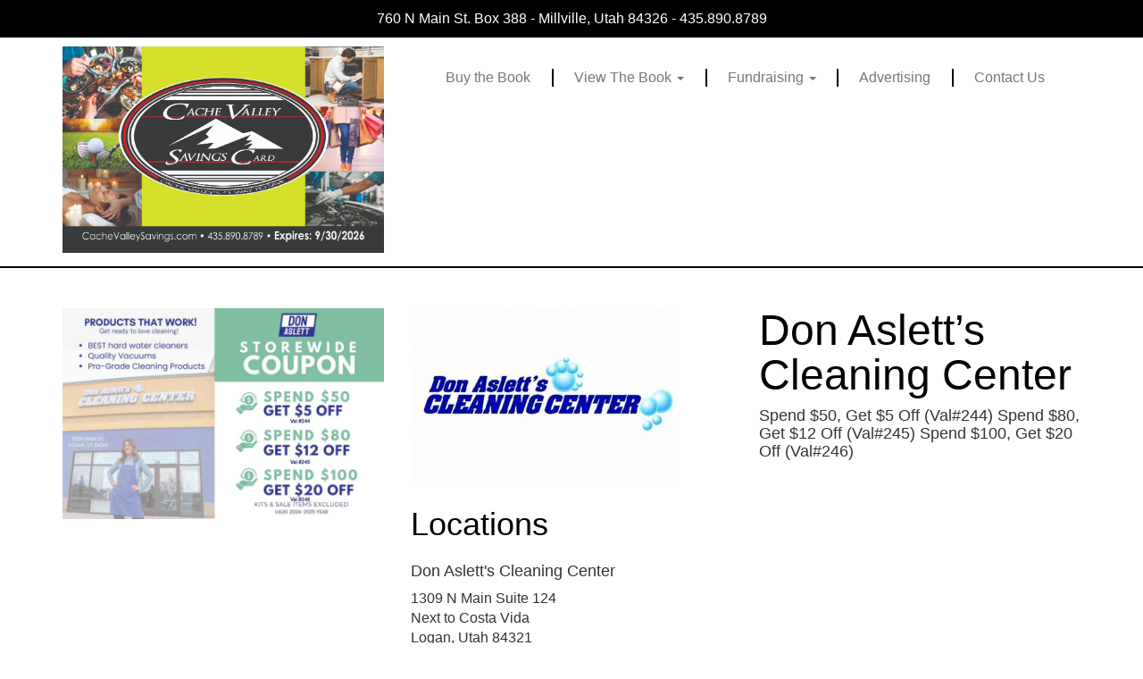

--- FILE ---
content_type: text/html; charset=UTF-8
request_url: https://www.cachevalleysavings.com/business/dona-asletts-cleaning-center/
body_size: 10823
content:
<!DOCTYPE html>
<!--[if lt IE 7]>  <html class="no-js lt-ie9 lt-ie8 lt-ie7" lang="en-US"> <![endif]-->
<!--[if IE 7]>     <html class="no-js lt-ie9 lt-ie8" lang="en-US"> <![endif]-->
<!--[if IE 8]>     <html class="no-js lt-ie9" lang="en-US"> <![endif]-->
<!--[if gt IE 8]><!--> <html class="no-js" lang="en-US"> <!--<![endif]-->
	<head>
	    <meta name="ahrefs-site-verification" content="db176afd59728fc91c4f4b8e24a361e337645f79101805a2a652b9172f66dc34">
		<meta charset="UTF-8">
		<meta http-equiv="X-UA-Compatible" content="IE=edge">
		<meta name="viewport" content="width=device-width">

		<link rel="profile" href="http://gmpg.org/xfn/11">
		<link rel="pingback" href="https://www.cachevalleysavings.com/xmlrpc.php">
		
		<!--wordpress head-->
		<meta name='robots' content='index, follow, max-image-preview:large, max-snippet:-1, max-video-preview:-1' />
	<style>img:is([sizes="auto" i], [sizes^="auto," i]) { contain-intrinsic-size: 3000px 1500px }</style>
	
	<!-- This site is optimized with the Yoast SEO plugin v26.5 - https://yoast.com/wordpress/plugins/seo/ -->
	<title>Don Aslett&#039;s Cleaning Center - Cache Valley Savings Guide</title>
	<link rel="canonical" href="https://www.cachevalleysavings.com/business/dona-asletts-cleaning-center/" />
	<meta property="og:locale" content="en_US" />
	<meta property="og:type" content="article" />
	<meta property="og:title" content="Don Aslett&#039;s Cleaning Center - Cache Valley Savings Guide" />
	<meta property="og:url" content="https://www.cachevalleysavings.com/business/dona-asletts-cleaning-center/" />
	<meta property="og:site_name" content="Cache Valley Savings Guide" />
	<meta property="article:publisher" content="https://www.facebook.com/CacheValleyDirect" />
	<meta property="article:modified_time" content="2018-01-25T20:49:16+00:00" />
	<meta property="og:image" content="https://www.cachevalleysavings.com/wp-content/uploads/2017/10/Don-Asletts-Logo.jpg" />
	<meta property="og:image:width" content="933" />
	<meta property="og:image:height" content="615" />
	<meta property="og:image:type" content="image/jpeg" />
	<meta name="twitter:card" content="summary_large_image" />
	<script type="application/ld+json" class="yoast-schema-graph">{"@context":"https://schema.org","@graph":[{"@type":"WebPage","@id":"https://www.cachevalleysavings.com/business/dona-asletts-cleaning-center/","url":"https://www.cachevalleysavings.com/business/dona-asletts-cleaning-center/","name":"Don Aslett's Cleaning Center - Cache Valley Savings Guide","isPartOf":{"@id":"https://www.cachevalleysavings.com/#website"},"primaryImageOfPage":{"@id":"https://www.cachevalleysavings.com/business/dona-asletts-cleaning-center/#primaryimage"},"image":{"@id":"https://www.cachevalleysavings.com/business/dona-asletts-cleaning-center/#primaryimage"},"thumbnailUrl":"https://www.cachevalleysavings.com/wp-content/uploads/2017/10/Don-Asletts-Logo.jpg","datePublished":"2017-10-09T19:08:01+00:00","dateModified":"2018-01-25T20:49:16+00:00","breadcrumb":{"@id":"https://www.cachevalleysavings.com/business/dona-asletts-cleaning-center/#breadcrumb"},"inLanguage":"en-US","potentialAction":[{"@type":"ReadAction","target":["https://www.cachevalleysavings.com/business/dona-asletts-cleaning-center/"]}]},{"@type":"ImageObject","inLanguage":"en-US","@id":"https://www.cachevalleysavings.com/business/dona-asletts-cleaning-center/#primaryimage","url":"https://www.cachevalleysavings.com/wp-content/uploads/2017/10/Don-Asletts-Logo.jpg","contentUrl":"https://www.cachevalleysavings.com/wp-content/uploads/2017/10/Don-Asletts-Logo.jpg","width":933,"height":615},{"@type":"BreadcrumbList","@id":"https://www.cachevalleysavings.com/business/dona-asletts-cleaning-center/#breadcrumb","itemListElement":[{"@type":"ListItem","position":1,"name":"Home","item":"https://www.cachevalleysavings.com/"},{"@type":"ListItem","position":2,"name":"Businesses","item":"https://www.cachevalleysavings.com/business/"},{"@type":"ListItem","position":3,"name":"Don Aslett&#8217;s Cleaning Center"}]},{"@type":"WebSite","@id":"https://www.cachevalleysavings.com/#website","url":"https://www.cachevalleysavings.com/","name":"Cache Valley Savings Guide","description":"Advertising, Fundraising, Marketing, Savings","publisher":{"@id":"https://www.cachevalleysavings.com/#organization"},"potentialAction":[{"@type":"SearchAction","target":{"@type":"EntryPoint","urlTemplate":"https://www.cachevalleysavings.com/?s={search_term_string}"},"query-input":{"@type":"PropertyValueSpecification","valueRequired":true,"valueName":"search_term_string"}}],"inLanguage":"en-US"},{"@type":"Organization","@id":"https://www.cachevalleysavings.com/#organization","name":"Cache Valley Direct Savings Guide","url":"https://www.cachevalleysavings.com/","logo":{"@type":"ImageObject","inLanguage":"en-US","@id":"https://www.cachevalleysavings.com/#/schema/logo/image/","url":"https://www.cachevalleysavings.com/wp-content/uploads/2023/10/2024-CVD-Card.jpg","contentUrl":"https://www.cachevalleysavings.com/wp-content/uploads/2023/10/2024-CVD-Card.jpg","width":252,"height":162,"caption":"Cache Valley Direct Savings Guide"},"image":{"@id":"https://www.cachevalleysavings.com/#/schema/logo/image/"},"sameAs":["https://www.facebook.com/CacheValleyDirect","https://www.instagram.com/cachevalleydirect/","https://www.youtube.com/channel/UCgIB_2InxEjar--gVkjEEJw?view_as=subscriber"]}]}</script>
	<!-- / Yoast SEO plugin. -->


<link rel='dns-prefetch' href='//cdnjs.cloudflare.com' />
<link rel='dns-prefetch' href='//maxcdn.bootstrapcdn.com' />
<link rel='dns-prefetch' href='//www.googletagmanager.com' />
<link rel='dns-prefetch' href='//fonts.googleapis.com' />
<link rel="alternate" type="application/rss+xml" title="Cache Valley Savings Guide &raquo; Feed" href="https://www.cachevalleysavings.com/feed/" />
<link rel="alternate" type="application/rss+xml" title="Cache Valley Savings Guide &raquo; Comments Feed" href="https://www.cachevalleysavings.com/comments/feed/" />
<script type="text/javascript">
/* <![CDATA[ */
window._wpemojiSettings = {"baseUrl":"https:\/\/s.w.org\/images\/core\/emoji\/16.0.1\/72x72\/","ext":".png","svgUrl":"https:\/\/s.w.org\/images\/core\/emoji\/16.0.1\/svg\/","svgExt":".svg","source":{"concatemoji":"https:\/\/www.cachevalleysavings.com\/wp-includes\/js\/wp-emoji-release.min.js?ver=6.8.3"}};
/*! This file is auto-generated */
!function(s,n){var o,i,e;function c(e){try{var t={supportTests:e,timestamp:(new Date).valueOf()};sessionStorage.setItem(o,JSON.stringify(t))}catch(e){}}function p(e,t,n){e.clearRect(0,0,e.canvas.width,e.canvas.height),e.fillText(t,0,0);var t=new Uint32Array(e.getImageData(0,0,e.canvas.width,e.canvas.height).data),a=(e.clearRect(0,0,e.canvas.width,e.canvas.height),e.fillText(n,0,0),new Uint32Array(e.getImageData(0,0,e.canvas.width,e.canvas.height).data));return t.every(function(e,t){return e===a[t]})}function u(e,t){e.clearRect(0,0,e.canvas.width,e.canvas.height),e.fillText(t,0,0);for(var n=e.getImageData(16,16,1,1),a=0;a<n.data.length;a++)if(0!==n.data[a])return!1;return!0}function f(e,t,n,a){switch(t){case"flag":return n(e,"\ud83c\udff3\ufe0f\u200d\u26a7\ufe0f","\ud83c\udff3\ufe0f\u200b\u26a7\ufe0f")?!1:!n(e,"\ud83c\udde8\ud83c\uddf6","\ud83c\udde8\u200b\ud83c\uddf6")&&!n(e,"\ud83c\udff4\udb40\udc67\udb40\udc62\udb40\udc65\udb40\udc6e\udb40\udc67\udb40\udc7f","\ud83c\udff4\u200b\udb40\udc67\u200b\udb40\udc62\u200b\udb40\udc65\u200b\udb40\udc6e\u200b\udb40\udc67\u200b\udb40\udc7f");case"emoji":return!a(e,"\ud83e\udedf")}return!1}function g(e,t,n,a){var r="undefined"!=typeof WorkerGlobalScope&&self instanceof WorkerGlobalScope?new OffscreenCanvas(300,150):s.createElement("canvas"),o=r.getContext("2d",{willReadFrequently:!0}),i=(o.textBaseline="top",o.font="600 32px Arial",{});return e.forEach(function(e){i[e]=t(o,e,n,a)}),i}function t(e){var t=s.createElement("script");t.src=e,t.defer=!0,s.head.appendChild(t)}"undefined"!=typeof Promise&&(o="wpEmojiSettingsSupports",i=["flag","emoji"],n.supports={everything:!0,everythingExceptFlag:!0},e=new Promise(function(e){s.addEventListener("DOMContentLoaded",e,{once:!0})}),new Promise(function(t){var n=function(){try{var e=JSON.parse(sessionStorage.getItem(o));if("object"==typeof e&&"number"==typeof e.timestamp&&(new Date).valueOf()<e.timestamp+604800&&"object"==typeof e.supportTests)return e.supportTests}catch(e){}return null}();if(!n){if("undefined"!=typeof Worker&&"undefined"!=typeof OffscreenCanvas&&"undefined"!=typeof URL&&URL.createObjectURL&&"undefined"!=typeof Blob)try{var e="postMessage("+g.toString()+"("+[JSON.stringify(i),f.toString(),p.toString(),u.toString()].join(",")+"));",a=new Blob([e],{type:"text/javascript"}),r=new Worker(URL.createObjectURL(a),{name:"wpTestEmojiSupports"});return void(r.onmessage=function(e){c(n=e.data),r.terminate(),t(n)})}catch(e){}c(n=g(i,f,p,u))}t(n)}).then(function(e){for(var t in e)n.supports[t]=e[t],n.supports.everything=n.supports.everything&&n.supports[t],"flag"!==t&&(n.supports.everythingExceptFlag=n.supports.everythingExceptFlag&&n.supports[t]);n.supports.everythingExceptFlag=n.supports.everythingExceptFlag&&!n.supports.flag,n.DOMReady=!1,n.readyCallback=function(){n.DOMReady=!0}}).then(function(){return e}).then(function(){var e;n.supports.everything||(n.readyCallback(),(e=n.source||{}).concatemoji?t(e.concatemoji):e.wpemoji&&e.twemoji&&(t(e.twemoji),t(e.wpemoji)))}))}((window,document),window._wpemojiSettings);
/* ]]> */
</script>
<style id='wp-emoji-styles-inline-css' type='text/css'>

	img.wp-smiley, img.emoji {
		display: inline !important;
		border: none !important;
		box-shadow: none !important;
		height: 1em !important;
		width: 1em !important;
		margin: 0 0.07em !important;
		vertical-align: -0.1em !important;
		background: none !important;
		padding: 0 !important;
	}
</style>
<link rel='stylesheet' id='wp-block-library-css' href='https://www.cachevalleysavings.com/wp-includes/css/dist/block-library/style.min.css?ver=6.8.3' type='text/css' media='all' />
<style id='classic-theme-styles-inline-css' type='text/css'>
/*! This file is auto-generated */
.wp-block-button__link{color:#fff;background-color:#32373c;border-radius:9999px;box-shadow:none;text-decoration:none;padding:calc(.667em + 2px) calc(1.333em + 2px);font-size:1.125em}.wp-block-file__button{background:#32373c;color:#fff;text-decoration:none}
</style>
<style id='global-styles-inline-css' type='text/css'>
:root{--wp--preset--aspect-ratio--square: 1;--wp--preset--aspect-ratio--4-3: 4/3;--wp--preset--aspect-ratio--3-4: 3/4;--wp--preset--aspect-ratio--3-2: 3/2;--wp--preset--aspect-ratio--2-3: 2/3;--wp--preset--aspect-ratio--16-9: 16/9;--wp--preset--aspect-ratio--9-16: 9/16;--wp--preset--color--black: #000000;--wp--preset--color--cyan-bluish-gray: #abb8c3;--wp--preset--color--white: #ffffff;--wp--preset--color--pale-pink: #f78da7;--wp--preset--color--vivid-red: #cf2e2e;--wp--preset--color--luminous-vivid-orange: #ff6900;--wp--preset--color--luminous-vivid-amber: #fcb900;--wp--preset--color--light-green-cyan: #7bdcb5;--wp--preset--color--vivid-green-cyan: #00d084;--wp--preset--color--pale-cyan-blue: #8ed1fc;--wp--preset--color--vivid-cyan-blue: #0693e3;--wp--preset--color--vivid-purple: #9b51e0;--wp--preset--gradient--vivid-cyan-blue-to-vivid-purple: linear-gradient(135deg,rgba(6,147,227,1) 0%,rgb(155,81,224) 100%);--wp--preset--gradient--light-green-cyan-to-vivid-green-cyan: linear-gradient(135deg,rgb(122,220,180) 0%,rgb(0,208,130) 100%);--wp--preset--gradient--luminous-vivid-amber-to-luminous-vivid-orange: linear-gradient(135deg,rgba(252,185,0,1) 0%,rgba(255,105,0,1) 100%);--wp--preset--gradient--luminous-vivid-orange-to-vivid-red: linear-gradient(135deg,rgba(255,105,0,1) 0%,rgb(207,46,46) 100%);--wp--preset--gradient--very-light-gray-to-cyan-bluish-gray: linear-gradient(135deg,rgb(238,238,238) 0%,rgb(169,184,195) 100%);--wp--preset--gradient--cool-to-warm-spectrum: linear-gradient(135deg,rgb(74,234,220) 0%,rgb(151,120,209) 20%,rgb(207,42,186) 40%,rgb(238,44,130) 60%,rgb(251,105,98) 80%,rgb(254,248,76) 100%);--wp--preset--gradient--blush-light-purple: linear-gradient(135deg,rgb(255,206,236) 0%,rgb(152,150,240) 100%);--wp--preset--gradient--blush-bordeaux: linear-gradient(135deg,rgb(254,205,165) 0%,rgb(254,45,45) 50%,rgb(107,0,62) 100%);--wp--preset--gradient--luminous-dusk: linear-gradient(135deg,rgb(255,203,112) 0%,rgb(199,81,192) 50%,rgb(65,88,208) 100%);--wp--preset--gradient--pale-ocean: linear-gradient(135deg,rgb(255,245,203) 0%,rgb(182,227,212) 50%,rgb(51,167,181) 100%);--wp--preset--gradient--electric-grass: linear-gradient(135deg,rgb(202,248,128) 0%,rgb(113,206,126) 100%);--wp--preset--gradient--midnight: linear-gradient(135deg,rgb(2,3,129) 0%,rgb(40,116,252) 100%);--wp--preset--font-size--small: 13px;--wp--preset--font-size--medium: 20px;--wp--preset--font-size--large: 36px;--wp--preset--font-size--x-large: 42px;--wp--preset--spacing--20: 0.44rem;--wp--preset--spacing--30: 0.67rem;--wp--preset--spacing--40: 1rem;--wp--preset--spacing--50: 1.5rem;--wp--preset--spacing--60: 2.25rem;--wp--preset--spacing--70: 3.38rem;--wp--preset--spacing--80: 5.06rem;--wp--preset--shadow--natural: 6px 6px 9px rgba(0, 0, 0, 0.2);--wp--preset--shadow--deep: 12px 12px 50px rgba(0, 0, 0, 0.4);--wp--preset--shadow--sharp: 6px 6px 0px rgba(0, 0, 0, 0.2);--wp--preset--shadow--outlined: 6px 6px 0px -3px rgba(255, 255, 255, 1), 6px 6px rgba(0, 0, 0, 1);--wp--preset--shadow--crisp: 6px 6px 0px rgba(0, 0, 0, 1);}:where(.is-layout-flex){gap: 0.5em;}:where(.is-layout-grid){gap: 0.5em;}body .is-layout-flex{display: flex;}.is-layout-flex{flex-wrap: wrap;align-items: center;}.is-layout-flex > :is(*, div){margin: 0;}body .is-layout-grid{display: grid;}.is-layout-grid > :is(*, div){margin: 0;}:where(.wp-block-columns.is-layout-flex){gap: 2em;}:where(.wp-block-columns.is-layout-grid){gap: 2em;}:where(.wp-block-post-template.is-layout-flex){gap: 1.25em;}:where(.wp-block-post-template.is-layout-grid){gap: 1.25em;}.has-black-color{color: var(--wp--preset--color--black) !important;}.has-cyan-bluish-gray-color{color: var(--wp--preset--color--cyan-bluish-gray) !important;}.has-white-color{color: var(--wp--preset--color--white) !important;}.has-pale-pink-color{color: var(--wp--preset--color--pale-pink) !important;}.has-vivid-red-color{color: var(--wp--preset--color--vivid-red) !important;}.has-luminous-vivid-orange-color{color: var(--wp--preset--color--luminous-vivid-orange) !important;}.has-luminous-vivid-amber-color{color: var(--wp--preset--color--luminous-vivid-amber) !important;}.has-light-green-cyan-color{color: var(--wp--preset--color--light-green-cyan) !important;}.has-vivid-green-cyan-color{color: var(--wp--preset--color--vivid-green-cyan) !important;}.has-pale-cyan-blue-color{color: var(--wp--preset--color--pale-cyan-blue) !important;}.has-vivid-cyan-blue-color{color: var(--wp--preset--color--vivid-cyan-blue) !important;}.has-vivid-purple-color{color: var(--wp--preset--color--vivid-purple) !important;}.has-black-background-color{background-color: var(--wp--preset--color--black) !important;}.has-cyan-bluish-gray-background-color{background-color: var(--wp--preset--color--cyan-bluish-gray) !important;}.has-white-background-color{background-color: var(--wp--preset--color--white) !important;}.has-pale-pink-background-color{background-color: var(--wp--preset--color--pale-pink) !important;}.has-vivid-red-background-color{background-color: var(--wp--preset--color--vivid-red) !important;}.has-luminous-vivid-orange-background-color{background-color: var(--wp--preset--color--luminous-vivid-orange) !important;}.has-luminous-vivid-amber-background-color{background-color: var(--wp--preset--color--luminous-vivid-amber) !important;}.has-light-green-cyan-background-color{background-color: var(--wp--preset--color--light-green-cyan) !important;}.has-vivid-green-cyan-background-color{background-color: var(--wp--preset--color--vivid-green-cyan) !important;}.has-pale-cyan-blue-background-color{background-color: var(--wp--preset--color--pale-cyan-blue) !important;}.has-vivid-cyan-blue-background-color{background-color: var(--wp--preset--color--vivid-cyan-blue) !important;}.has-vivid-purple-background-color{background-color: var(--wp--preset--color--vivid-purple) !important;}.has-black-border-color{border-color: var(--wp--preset--color--black) !important;}.has-cyan-bluish-gray-border-color{border-color: var(--wp--preset--color--cyan-bluish-gray) !important;}.has-white-border-color{border-color: var(--wp--preset--color--white) !important;}.has-pale-pink-border-color{border-color: var(--wp--preset--color--pale-pink) !important;}.has-vivid-red-border-color{border-color: var(--wp--preset--color--vivid-red) !important;}.has-luminous-vivid-orange-border-color{border-color: var(--wp--preset--color--luminous-vivid-orange) !important;}.has-luminous-vivid-amber-border-color{border-color: var(--wp--preset--color--luminous-vivid-amber) !important;}.has-light-green-cyan-border-color{border-color: var(--wp--preset--color--light-green-cyan) !important;}.has-vivid-green-cyan-border-color{border-color: var(--wp--preset--color--vivid-green-cyan) !important;}.has-pale-cyan-blue-border-color{border-color: var(--wp--preset--color--pale-cyan-blue) !important;}.has-vivid-cyan-blue-border-color{border-color: var(--wp--preset--color--vivid-cyan-blue) !important;}.has-vivid-purple-border-color{border-color: var(--wp--preset--color--vivid-purple) !important;}.has-vivid-cyan-blue-to-vivid-purple-gradient-background{background: var(--wp--preset--gradient--vivid-cyan-blue-to-vivid-purple) !important;}.has-light-green-cyan-to-vivid-green-cyan-gradient-background{background: var(--wp--preset--gradient--light-green-cyan-to-vivid-green-cyan) !important;}.has-luminous-vivid-amber-to-luminous-vivid-orange-gradient-background{background: var(--wp--preset--gradient--luminous-vivid-amber-to-luminous-vivid-orange) !important;}.has-luminous-vivid-orange-to-vivid-red-gradient-background{background: var(--wp--preset--gradient--luminous-vivid-orange-to-vivid-red) !important;}.has-very-light-gray-to-cyan-bluish-gray-gradient-background{background: var(--wp--preset--gradient--very-light-gray-to-cyan-bluish-gray) !important;}.has-cool-to-warm-spectrum-gradient-background{background: var(--wp--preset--gradient--cool-to-warm-spectrum) !important;}.has-blush-light-purple-gradient-background{background: var(--wp--preset--gradient--blush-light-purple) !important;}.has-blush-bordeaux-gradient-background{background: var(--wp--preset--gradient--blush-bordeaux) !important;}.has-luminous-dusk-gradient-background{background: var(--wp--preset--gradient--luminous-dusk) !important;}.has-pale-ocean-gradient-background{background: var(--wp--preset--gradient--pale-ocean) !important;}.has-electric-grass-gradient-background{background: var(--wp--preset--gradient--electric-grass) !important;}.has-midnight-gradient-background{background: var(--wp--preset--gradient--midnight) !important;}.has-small-font-size{font-size: var(--wp--preset--font-size--small) !important;}.has-medium-font-size{font-size: var(--wp--preset--font-size--medium) !important;}.has-large-font-size{font-size: var(--wp--preset--font-size--large) !important;}.has-x-large-font-size{font-size: var(--wp--preset--font-size--x-large) !important;}
:where(.wp-block-post-template.is-layout-flex){gap: 1.25em;}:where(.wp-block-post-template.is-layout-grid){gap: 1.25em;}
:where(.wp-block-columns.is-layout-flex){gap: 2em;}:where(.wp-block-columns.is-layout-grid){gap: 2em;}
:root :where(.wp-block-pullquote){font-size: 1.5em;line-height: 1.6;}
</style>
<link rel='stylesheet' id='woocommerce-layout-css' href='https://www.cachevalleysavings.com/wp-content/plugins/woocommerce/assets/css/woocommerce-layout.css?ver=10.3.5' type='text/css' media='all' />
<link rel='stylesheet' id='woocommerce-smallscreen-css' href='https://www.cachevalleysavings.com/wp-content/plugins/woocommerce/assets/css/woocommerce-smallscreen.css?ver=10.3.5' type='text/css' media='only screen and (max-width: 768px)' />
<link rel='stylesheet' id='woocommerce-general-css' href='https://www.cachevalleysavings.com/wp-content/plugins/woocommerce/assets/css/woocommerce.css?ver=10.3.5' type='text/css' media='all' />
<style id='woocommerce-inline-inline-css' type='text/css'>
.woocommerce form .form-row .required { visibility: visible; }
</style>
<link rel='stylesheet' id='brands-styles-css' href='https://www.cachevalleysavings.com/wp-content/plugins/woocommerce/assets/css/brands.css?ver=10.3.5' type='text/css' media='all' />
<link rel='stylesheet' id='bootstrap-min-css' href='https://maxcdn.bootstrapcdn.com/bootstrap/3.3.7/css/bootstrap.min.css?ver=3.3.7' type='text/css' media='all' />
<link rel='stylesheet' id='bootstrap-theme-min-css' href='https://maxcdn.bootstrapcdn.com/bootstrap/3.3.7/css/bootstrap-theme.min.css?ver=3.3.7' type='text/css' media='all' />
<link rel='stylesheet' id='fontawesome-min-css' href='https://www.cachevalleysavings.com/wp-content/themes/directcard/css/font-awesome.min.css?ver=4.6.3' type='text/css' media='all' />
<link rel='stylesheet' id='hamburger-min-css' href='https://www.cachevalleysavings.com/wp-content/themes/directcard/css/hamburger.min.css?ver=6.8.3' type='text/css' media='all' />
<link rel='stylesheet' id='style-css-css' href='https://www.cachevalleysavings.com/wp-content/themes/directcard/style.css?ver=220202-212237' type='text/css' media='all' />
<link rel='stylesheet' id='google-fonts-montserrat-css' href='http://fonts.googleapis.com/css?family=Open+Sans%3A300%2C400%2C700&#038;ver=6.8.3' type='text/css' media='all' />
<link rel='stylesheet' id='slb_core-css' href='https://www.cachevalleysavings.com/wp-content/plugins/simple-lightbox/client/css/app.css?ver=2.9.4' type='text/css' media='all' />
<script type="text/javascript" src="https://www.cachevalleysavings.com/wp-includes/js/jquery/jquery.min.js?ver=3.7.1" id="jquery-core-js"></script>
<script type="text/javascript" src="https://www.cachevalleysavings.com/wp-includes/js/jquery/jquery-migrate.min.js?ver=3.4.1" id="jquery-migrate-js"></script>
<script type="text/javascript" src="https://www.cachevalleysavings.com/wp-content/plugins/woocommerce/assets/js/jquery-blockui/jquery.blockUI.min.js?ver=2.7.0-wc.10.3.5" id="wc-jquery-blockui-js" defer="defer" data-wp-strategy="defer"></script>
<script type="text/javascript" id="wc-add-to-cart-js-extra">
/* <![CDATA[ */
var wc_add_to_cart_params = {"ajax_url":"\/wp-admin\/admin-ajax.php","wc_ajax_url":"\/?wc-ajax=%%endpoint%%","i18n_view_cart":"View cart","cart_url":"https:\/\/www.cachevalleysavings.com\/cart\/","is_cart":"","cart_redirect_after_add":"no"};
/* ]]> */
</script>
<script type="text/javascript" src="https://www.cachevalleysavings.com/wp-content/plugins/woocommerce/assets/js/frontend/add-to-cart.min.js?ver=10.3.5" id="wc-add-to-cart-js" defer="defer" data-wp-strategy="defer"></script>
<script type="text/javascript" src="https://www.cachevalleysavings.com/wp-content/plugins/woocommerce/assets/js/js-cookie/js.cookie.min.js?ver=2.1.4-wc.10.3.5" id="wc-js-cookie-js" defer="defer" data-wp-strategy="defer"></script>
<script type="text/javascript" id="woocommerce-js-extra">
/* <![CDATA[ */
var woocommerce_params = {"ajax_url":"\/wp-admin\/admin-ajax.php","wc_ajax_url":"\/?wc-ajax=%%endpoint%%","i18n_password_show":"Show password","i18n_password_hide":"Hide password"};
/* ]]> */
</script>
<script type="text/javascript" src="https://www.cachevalleysavings.com/wp-content/plugins/woocommerce/assets/js/frontend/woocommerce.min.js?ver=10.3.5" id="woocommerce-js" defer="defer" data-wp-strategy="defer"></script>
<script type="text/javascript" src="https://www.cachevalleysavings.com/wp-content/themes/directcard/js/vendor/modernizr.min.js?ver=3.3.1" id="modernizr-script-js"></script>
<!--[if lt IE 9]>
<script type="text/javascript" src="https://cdnjs.cloudflare.com/ajax/libs/respond.js/1.4.2/respond.min.js?ver=1.4.2" id="respond-script-js"></script>
<![endif]-->
<!--[if lte IE 9]>
<script type="text/javascript" src="https://www.cachevalleysavings.com/wp-content/themes/directcard/js/vendor/html5shiv.min.js?ver=3.7.3" id="html5-shiv-script-js"></script>
<![endif]-->
<script type="text/javascript" src="https://www.cachevalleysavings.com/wp-content/themes/directcard/js/main.js?ver=171010-195917" id="main-js-js"></script>

<!-- Google tag (gtag.js) snippet added by Site Kit -->
<!-- Google Analytics snippet added by Site Kit -->
<script type="text/javascript" src="https://www.googletagmanager.com/gtag/js?id=GT-WRGJQP9" id="google_gtagjs-js" async></script>
<script type="text/javascript" id="google_gtagjs-js-after">
/* <![CDATA[ */
window.dataLayer = window.dataLayer || [];function gtag(){dataLayer.push(arguments);}
gtag("set","linker",{"domains":["www.cachevalleysavings.com"]});
gtag("js", new Date());
gtag("set", "developer_id.dZTNiMT", true);
gtag("config", "GT-WRGJQP9");
/* ]]> */
</script>
<link rel="https://api.w.org/" href="https://www.cachevalleysavings.com/wp-json/" /><link rel="alternate" title="JSON" type="application/json" href="https://www.cachevalleysavings.com/wp-json/wp/v2/business/477" /><link rel="EditURI" type="application/rsd+xml" title="RSD" href="https://www.cachevalleysavings.com/xmlrpc.php?rsd" />
<meta name="generator" content="WordPress 6.8.3" />
<meta name="generator" content="WooCommerce 10.3.5" />
<link rel='shortlink' href='https://www.cachevalleysavings.com/?p=477' />
<link rel="alternate" title="oEmbed (JSON)" type="application/json+oembed" href="https://www.cachevalleysavings.com/wp-json/oembed/1.0/embed?url=https%3A%2F%2Fwww.cachevalleysavings.com%2Fbusiness%2Fdona-asletts-cleaning-center%2F" />
<link rel="alternate" title="oEmbed (XML)" type="text/xml+oembed" href="https://www.cachevalleysavings.com/wp-json/oembed/1.0/embed?url=https%3A%2F%2Fwww.cachevalleysavings.com%2Fbusiness%2Fdona-asletts-cleaning-center%2F&#038;format=xml" />
<meta name="generator" content="Site Kit by Google 1.167.0" />	<noscript><style>.woocommerce-product-gallery{ opacity: 1 !important; }</style></noscript>
	<link rel="icon" href="https://www.cachevalleysavings.com/wp-content/uploads/2017/07/cachecard-icon.png" sizes="32x32" />
<link rel="icon" href="https://www.cachevalleysavings.com/wp-content/uploads/2017/07/cachecard-icon.png" sizes="192x192" />
<link rel="apple-touch-icon" href="https://www.cachevalleysavings.com/wp-content/uploads/2017/07/cachecard-icon.png" />
<meta name="msapplication-TileImage" content="https://www.cachevalleysavings.com/wp-content/uploads/2017/07/cachecard-icon.png" />
		<style>
    /* #000000 */
    /* #eeee22 */
    /* Move all colors from style.css to this area */
    


/* BACKGROUND COLOR SET TO MAIN COLOR */
.social-icon:hover, .social-icon:focus, .social-icon:active,
.social-container, #site-footer,
#menu-main-menu > li:not(:last-child):after,
.hamburger-inner, .hamburger-inner:after, .hamburger-inner:before,
.navbar-default .navbar-nav > li > a:before,
.dropdown-menu, .dropdown-menu>.active>a,
header .address,
.btn-primary,
.woocommerce span.onsale,
.woocommerce #respond input#submit.alt, .woocommerce a.button.alt, .woocommerce button.button.alt, .woocommerce input.button.alt,
.woocommerce #respond input#submit, .woocommerce a.button, .woocommerce button.button, .woocommerce input.button,
.industry-icon
{
    background-color: #000000;
}

/* BACKGROUND COLOR SET TO SECONDARY COLOR */

.btn-primary:hover, .btn-primary:focus, .btn-primary:active,
.btn-primary.active.focus, .btn-primary.active:focus, .btn-primary.active:hover, .btn-primary:active.focus, .btn-primary:active:focus, .btn-primary:active:hover,
.open>.dropdown-toggle.btn-primary.focus, .open>.dropdown-toggle.btn-primary:focus, .open>.dropdown-toggle.btn-primary:hover,
.dropdown-menu>li>a:hover, .dropdown-menu>li>a:focus, .dropdown-menu>li>a:active, .dropdown-menu>.active>a:focus, .dropdown-menu>.active>a:hover, .dropdown-menu>.active>a:focus, .dropdown-menu>.active>a:active,
.woocommerce #respond input#submit.alt:hover, .woocommerce a.button.alt:hover, .woocommerce button.button.alt:hover, .woocommerce input.button.alt:hover,
.woocommerce #respond input#submit:hover, .woocommerce a.button:hover, .woocommerce button.button:hover, .woocommerce input.button:hover,
.industry-icon:hover, .industry-icon:focus, .industry-icon:active
{
    background-color: #eeee22;
}


/* FONT COLOR SET TO MAIN COLOR */
.social-icon, .navbar-default .navbar-nav>.active>a:focus, .navbar-default .navbar-nav>.active>a:hover, .navbar-default .navbar-nav>.active>a:active,
.navbar-default .navbar-nav>li>a:focus, .navbar-default .navbar-nav>li>a:hover, .navbar-default .navbar-nav>li>a:active,
.navbar-default .navbar-nav>.active>a, .navbar-default .navbar-nav>.active>a:focus, .navbar-default .navbar-nav>.active>a:hover,
.woocommerce-message::before,
.woocommerce-cart-form .product-name a,
.woocommerce-MyAccount-navigation a,
a, h1, h2, h3,
.type-business h4
{
    color: #000000;
}

/* FONT COLOR SET TO SECONDARY COLOR */
#site-footer a:hover, #site-footer a:focus, #site-footer a:active,
header .address a:hover, header .address a:focus, header .address a:active,
.type-business h4:hover, .type-business h4:focus, .type-business h4:active
{
    color: #eeee22;
}
    
/* BORDER COLOR SET TO MAIN COLOR */
.social-icon, header[role='banner']
{
    border-color:#000000;
}



/* BORDER COLOR SET TO SECONDARY COLOR */
{
    border-color:#eeee22;
}


    
    
/* OTHERS */
.woocommerce-message {
    border-top-color: #000000;
}
</style>	</head>
	<body class="wp-singular business-template-default single single-business postid-477 wp-theme-directcard theme-directcard woocommerce-no-js metaslider-plugin">
		<!--[if lt IE 8]>
			<p class="ancient-browser-alert">You are using an <strong>outdated</strong> browser. Please <a href="https://www.google.com/chrome/browser/desktop/index.html" target="_blank">upgrade your browser</a>.</p>
		<![endif]-->
		 
		<div class="page-container">
			 
					
			<header class="container-fluid" role="banner">
			    <div class="row address hidden-xs hidden-sm">
			        <div class="col-md-12">
			            <a target="_blank" href="https://www.google.com/maps/place/Cache+Valley+Direct/@41.726723,-111.8367337,17z/data=!3m1!4b1!4m5!3m4!1s0x87547de08bcb0639:0x8496f18a0787c887!8m2!3d41.726723!4d-111.834545" class="address-info">
    <span>760 N Main St. Box 388</span><span class="hidden-xs"> - </span>
    <span>Millville, Utah 84326</span><span class="hidden-xs"> - </span>
</a>
<br class="visible-xs">
<a href=tel:4358908789    <span>435.890.8789</span>
</a>
			        </div>
			    </div>
				<div class="row site-branding">
			        <div class="container">
			            <div class="row">
        					<div class="col-md-4 page-header-top-right">
        						<a href="/" class="logo">
        						                                        <img width="1050" height="675" src="https://www.cachevalleysavings.com/wp-content/uploads/2025/10/2026-CVD-Card-copy.jpg" class="img-responsive" alt="" decoding="async" fetchpriority="high" srcset="https://www.cachevalleysavings.com/wp-content/uploads/2025/10/2026-CVD-Card-copy.jpg 1050w, https://www.cachevalleysavings.com/wp-content/uploads/2025/10/2026-CVD-Card-copy-300x193.jpg 300w, https://www.cachevalleysavings.com/wp-content/uploads/2025/10/2026-CVD-Card-copy-1024x658.jpg 1024w, https://www.cachevalleysavings.com/wp-content/uploads/2025/10/2026-CVD-Card-copy-768x494.jpg 768w, https://www.cachevalleysavings.com/wp-content/uploads/2025/10/2026-CVD-Card-copy-600x386.jpg 600w" sizes="(max-width: 1050px) 100vw, 1050px" />                                </a>
        					</div>
        					<div class="col-md-8">
        						<nav class="navbar navbar-default" role="navigation">
        						        <div class="navbar-header navbar-toggle" data-toggle="collapse" data-target=".navbar-primary-collapse">
                							<button class="hamburger hamburger--emphatic" type="button">
<span class="hamburger-box">
<span class="hamburger-inner"></span>
</span>
</button>
                                        </div>
        							<div class="collapse navbar-collapse navbar-primary-collapse">
        								<ul id="menu-main-menu" class="nav navbar-nav"><li id="menu-item-189" class="menu-item menu-item-type-custom menu-item-object-custom menu-item-189"><a href="https://www.cachevalleysavings.com/product/2022-23-cache-valley-savings-guide/">Buy the Book</a></li>
<li id="menu-item-48" class="the-book menu-item menu-item-type-custom menu-item-object-custom menu-item-has-children menu-item-48 dropdown" data-dropdown="dropdown"><a href="/industries" class="dropdown-toggle" data-toggle="dropdown">View The Book <span class="caret"></span> </a>
<ul class="sub-menu dropdown-menu">
	<li id="menu-item-143" class="automotive menu-item menu-item-type-taxonomy menu-item-object-industry menu-item-143"><a href="https://www.cachevalleysavings.com/industry/automotive/">Automotive</a></li>
	<li id="menu-item-144" class="dining menu-item menu-item-type-taxonomy menu-item-object-industry menu-item-144"><a href="https://www.cachevalleysavings.com/industry/dining/">Dining</a></li>
	<li id="menu-item-145" class="entertainment menu-item menu-item-type-taxonomy menu-item-object-industry menu-item-145"><a href="https://www.cachevalleysavings.com/industry/entertainment/">Entertainment</a></li>
	<li id="menu-item-146" class="golf menu-item menu-item-type-taxonomy menu-item-object-industry menu-item-146"><a href="https://www.cachevalleysavings.com/industry/golf/">Golf</a></li>
	<li id="menu-item-147" class="beauty menu-item menu-item-type-taxonomy menu-item-object-industry menu-item-147"><a href="https://www.cachevalleysavings.com/industry/health-beauty/">Health &amp; Beauty</a></li>
	<li id="menu-item-150" class="shopping menu-item menu-item-type-taxonomy menu-item-object-industry menu-item-150"><a href="https://www.cachevalleysavings.com/industry/shopping/">Shopping</a></li>
	<li id="menu-item-148" class="maintenance menu-item menu-item-type-taxonomy menu-item-object-industry current-business-ancestor current-menu-parent current-business-parent menu-item-148"><a href="https://www.cachevalleysavings.com/industry/home-maintenance/">Home &amp; Maintenance</a></li>
	<li id="menu-item-149" class="services menu-item menu-item-type-taxonomy menu-item-object-industry menu-item-149"><a href="https://www.cachevalleysavings.com/industry/services/">Services</a></li>
	<li id="menu-item-151" class="lodging menu-item menu-item-type-taxonomy menu-item-object-industry menu-item-151"><a href="https://www.cachevalleysavings.com/industry/travel-lodging/">Travel &amp; Lodging</a></li>
</ul>
</li>
<li id="menu-item-54" class="menu-item menu-item-type-post_type menu-item-object-page menu-item-has-children menu-item-54 dropdown" data-dropdown="dropdown"><a href="https://www.cachevalleysavings.com/fundraising/" class="dropdown-toggle" data-toggle="dropdown">Fundraising <span class="caret"></span> </a>
<ul class="sub-menu dropdown-menu">
	<li id="menu-item-1852" class="menu-item menu-item-type-post_type menu-item-object-page menu-item-1852"><a href="https://www.cachevalleysavings.com/learn-more-about-your-childs-school-fundraiser/">School Fundraiser</a></li>
	<li id="menu-item-1865" class="menu-item menu-item-type-post_type menu-item-object-page menu-item-1865"><a href="https://www.cachevalleysavings.com/lincoln-fundraiser/">Lincoln Fundraiser</a></li>
	<li id="menu-item-1867" class="menu-item menu-item-type-post_type menu-item-object-page menu-item-1867"><a href="https://www.cachevalleysavings.com/nibley-fundraiser/">Nibley Fundraiser</a></li>
	<li id="menu-item-1866" class="menu-item menu-item-type-post_type menu-item-object-page menu-item-1866"><a href="https://www.cachevalleysavings.com/north-cache-fundraiser/">North Cache Fundraiser</a></li>
</ul>
</li>
<li id="menu-item-53" class="menu-item menu-item-type-post_type menu-item-object-page menu-item-53"><a href="https://www.cachevalleysavings.com/advertising/">Advertising</a></li>
<li id="menu-item-43" class="menu-item menu-item-type-post_type menu-item-object-page menu-item-43"><a href="https://www.cachevalleysavings.com/contact-us/">Contact Us</a></li>
</ul> 
        							</div><!--.navbar-collapse-->
        						</nav>
        					</div>
        				</div>
        			</div>
				</div><!--.main-navigation-->
			</header>
		
		
		<main>
 
<div class="container business-page">
    <div class="row">
		<div class="col-md-12 content-area" id="main-column">
			<div class="row">
									
    					<div class="col-sm-6 col-sm-push-6 col-md-8 col-md-push-4">
    					    
    					    <div class="row">
    					        <div class="col-md-12 col-lg-6">
    					            <img width="300" height="198" src="https://www.cachevalleysavings.com/wp-content/uploads/2017/10/Don-Asletts-Logo-300x198.jpg" class="img-responsive wp-post-image" alt="" decoding="async" srcset="https://www.cachevalleysavings.com/wp-content/uploads/2017/10/Don-Asletts-Logo-300x198.jpg 300w, https://www.cachevalleysavings.com/wp-content/uploads/2017/10/Don-Asletts-Logo-768x506.jpg 768w, https://www.cachevalleysavings.com/wp-content/uploads/2017/10/Don-Asletts-Logo-600x395.jpg 600w, https://www.cachevalleysavings.com/wp-content/uploads/2017/10/Don-Asletts-Logo.jpg 933w" sizes="(max-width: 300px) 100vw, 300px" />    					        </div>
    					            
    					        <div class="col-md-12 col-lg-6">
    					            <h1 class="business-title">Don Aslett&#8217;s Cleaning Center</h1>
    					            <h4>Spend $50, Get $5 Off (Val#244)

Spend $80, Get $12 Off (Val#245)

Spend $100, Get $20 Off (Val#246)</h4>
    					        </div>
    					        <div class="col-md-12">
    					            
    					        </div>
    					    </div>
    					    <div class="row">
    					        <div class="col-md-12">
    					            <h2>Locations</h2>
    					        </div>
    					                				                				            <div class="col-sm-6 col-lg-4">
        					                    					                <h4>Don Aslett's Cleaning Center</h4>
        					                    				                <p>
        				                    1309 N Main Suite 124<br>        				                    Next to Costa Vida<br>        				                    
        				                    
        				                    Logan, Utah 84321<br>
        				                    
        				                            				                    
        				                            				                        <a href="http://cleanreport.com" target="_blank">Website <i class="fa fa-link" aria-hidden="true"></i></a><br>
        				                    
        				                            				                        <a href="tel:435.787.8770">435.787.8770 <i class="fa fa-phone" aria-hidden="true"></i></a>
        				                            				                    
        				                </p>
        				            </div>
                                    					    </div>
    					</div>
    					<div class="col-sm-6 col-sm-pull-6 col-md-4 col-md-pull-8">
    					    
                            <a href="#offer"><img width="1950" height="1275" src="https://www.cachevalleysavings.com/wp-content/uploads/2017/10/Don-Aslestt-2025-copy.jpg" class="img-responsive wp-post-image" alt="" decoding="async" srcset="https://www.cachevalleysavings.com/wp-content/uploads/2017/10/Don-Aslestt-2025-copy.jpg 1950w, https://www.cachevalleysavings.com/wp-content/uploads/2017/10/Don-Aslestt-2025-copy-300x196.jpg 300w, https://www.cachevalleysavings.com/wp-content/uploads/2017/10/Don-Aslestt-2025-copy-1024x670.jpg 1024w, https://www.cachevalleysavings.com/wp-content/uploads/2017/10/Don-Aslestt-2025-copy-768x502.jpg 768w, https://www.cachevalleysavings.com/wp-content/uploads/2017/10/Don-Aslestt-2025-copy-1536x1004.jpg 1536w, https://www.cachevalleysavings.com/wp-content/uploads/2017/10/Don-Aslestt-2025-copy-600x392.jpg 600w" sizes="(max-width: 1950px) 100vw, 1950px" /></a>
                            <a href="#_" class="lightbox" id="offer"><img width="1950" height="1275" src="https://www.cachevalleysavings.com/wp-content/uploads/2017/10/Don-Aslestt-2025-copy.jpg" class="img-responsive wp-post-image" alt="" decoding="async" loading="lazy" srcset="https://www.cachevalleysavings.com/wp-content/uploads/2017/10/Don-Aslestt-2025-copy.jpg 1950w, https://www.cachevalleysavings.com/wp-content/uploads/2017/10/Don-Aslestt-2025-copy-300x196.jpg 300w, https://www.cachevalleysavings.com/wp-content/uploads/2017/10/Don-Aslestt-2025-copy-1024x670.jpg 1024w, https://www.cachevalleysavings.com/wp-content/uploads/2017/10/Don-Aslestt-2025-copy-768x502.jpg 768w, https://www.cachevalleysavings.com/wp-content/uploads/2017/10/Don-Aslestt-2025-copy-1536x1004.jpg 1536w, https://www.cachevalleysavings.com/wp-content/uploads/2017/10/Don-Aslestt-2025-copy-600x392.jpg 600w" sizes="auto, (max-width: 1950px) 100vw, 1950px" /></a>
                            
                        </div>
                    					
					
					
					
                 
			</div>
		</div>
	</div>
</div>
<div class="container-fluid social-container">
    <div class="row">
        <div class="container">
            <div class="row">
                <div class="col-md-12 social-icons">
                    <h2>Follow Us On Social Media</h2>
                    <br class="visible-xs">
                                                                            <a target="_blank" href="https://www.instagram.com/cachevalleysavings/" title="Instagram" class="social-icon">
                                <i class="fa fa-instagram" aria-hidden="true"></i>
                            </a>
                                                    <a target="_blank" href="https://www.facebook.com/CacheValleyDirect" title="Facebook" class="social-icon">
                                <i class="fa fa-facebook" aria-hidden="true"></i>
                            </a>
                                                    <a target="_blank" href="https://www.youtube.com/channel/UCgIB_2InxEjar--gVkjEEJw?view_as=subscriber" title="YouTube" class="social-icon">
                                <i class="fa fa-youtube" aria-hidden="true"></i>
                            </a>
                                        </div>
            </div>
        </div>
    </div>
</div>
			</main><!--.site-content-->
			
			
			<footer class="container-fluid" id="site-footer" role="contentinfo">
			    <div class="row">
			        <div class="container">
        				<div id="footer-row" class="row site-footer">
        					<div class="col-md-12 footer-left address">
        						<a target="_blank" href="https://www.google.com/maps/place/Cache+Valley+Direct/@41.726723,-111.8367337,17z/data=!3m1!4b1!4m5!3m4!1s0x87547de08bcb0639:0x8496f18a0787c887!8m2!3d41.726723!4d-111.834545" class="address-info">
    <span>760 N Main St. Box 388</span><span class="hidden-xs"> - </span>
    <span>Millville, Utah 84326</span><span class="hidden-xs"> - </span>
</a>
<br class="visible-xs">
<a href=tel:4358908789    <span>435.890.8789</span>
</a>
<br class="visible-xs">
        						<div class="footer-left-inline"><div id="text-2" class="widget widget_text">			<div class="textwidget"><p><a href="/about/">About</a> | <a href="/contact-us/">Contact</a></p>
<p><strong>Must present physical Cache Valley Savings Card to redeem offers. </strong></p>
</div>
		</div></div>
        					</div>
        					<div class="col-md-12 footer-bottom">
        						&copy;2026        						Website by <a href="https://www.flitchcreative.com" target="_blank">Flitch Creative</a>
        					</div>
        				</div>
		            </div>
                </div>
			</footer>
		</div><!--.container page-container-->
		
		<!--wordpress footer-->
		<script type="speculationrules">
{"prefetch":[{"source":"document","where":{"and":[{"href_matches":"\/*"},{"not":{"href_matches":["\/wp-*.php","\/wp-admin\/*","\/wp-content\/uploads\/*","\/wp-content\/*","\/wp-content\/plugins\/*","\/wp-content\/themes\/directcard\/*","\/*\\?(.+)"]}},{"not":{"selector_matches":"a[rel~=\"nofollow\"]"}},{"not":{"selector_matches":".no-prefetch, .no-prefetch a"}}]},"eagerness":"conservative"}]}
</script>
	<script type='text/javascript'>
		(function () {
			var c = document.body.className;
			c = c.replace(/woocommerce-no-js/, 'woocommerce-js');
			document.body.className = c;
		})();
	</script>
	<link rel='stylesheet' id='wc-blocks-style-css' href='https://www.cachevalleysavings.com/wp-content/plugins/woocommerce/assets/client/blocks/wc-blocks.css?ver=wc-10.3.5' type='text/css' media='all' />
<script type="text/javascript" src="https://maxcdn.bootstrapcdn.com/bootstrap/3.3.7/js/bootstrap.min.js?ver=3.3.7" id="bootstrap-script-js"></script>
<script type="text/javascript" src="https://www.cachevalleysavings.com/wp-content/plugins/woocommerce/assets/js/sourcebuster/sourcebuster.min.js?ver=10.3.5" id="sourcebuster-js-js"></script>
<script type="text/javascript" id="wc-order-attribution-js-extra">
/* <![CDATA[ */
var wc_order_attribution = {"params":{"lifetime":1.0000000000000000818030539140313095458623138256371021270751953125e-5,"session":30,"base64":false,"ajaxurl":"https:\/\/www.cachevalleysavings.com\/wp-admin\/admin-ajax.php","prefix":"wc_order_attribution_","allowTracking":true},"fields":{"source_type":"current.typ","referrer":"current_add.rf","utm_campaign":"current.cmp","utm_source":"current.src","utm_medium":"current.mdm","utm_content":"current.cnt","utm_id":"current.id","utm_term":"current.trm","utm_source_platform":"current.plt","utm_creative_format":"current.fmt","utm_marketing_tactic":"current.tct","session_entry":"current_add.ep","session_start_time":"current_add.fd","session_pages":"session.pgs","session_count":"udata.vst","user_agent":"udata.uag"}};
/* ]]> */
</script>
<script type="text/javascript" src="https://www.cachevalleysavings.com/wp-content/plugins/woocommerce/assets/js/frontend/order-attribution.min.js?ver=10.3.5" id="wc-order-attribution-js"></script>
<script type="text/javascript" id="slb_context">/* <![CDATA[ */if ( !!window.jQuery ) {(function($){$(document).ready(function(){if ( !!window.SLB ) { {$.extend(SLB, {"context":["public","user_guest"]});} }})})(jQuery);}/* ]]> */</script>
 


</body>
</html> 

<!--
Performance optimized by W3 Total Cache. Learn more: https://www.boldgrid.com/w3-total-cache/?utm_source=w3tc&utm_medium=footer_comment&utm_campaign=free_plugin

Page Caching using Disk: Enhanced 
Database Caching 24/164 queries in 0.051 seconds using Disk

Served from: www.cachevalleysavings.com @ 2026-01-28 18:23:32 by W3 Total Cache
-->